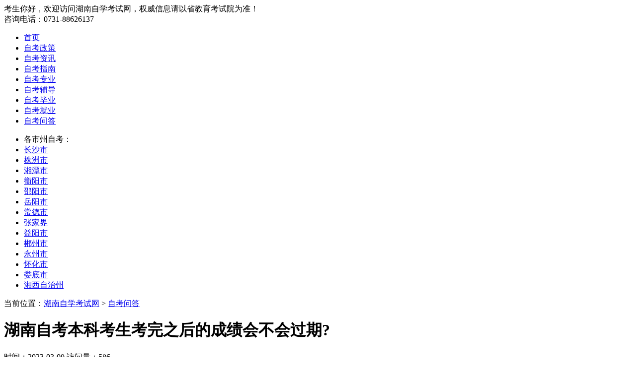

--- FILE ---
content_type: text/html; charset=utf-8
request_url: https://www.hunanzikao.com/zkwd/1867.html
body_size: 5192
content:
<!DOCTYPE html>
<html>
<head>
<meta http-equiv="Content-Type" content="text/html;charset=utf-8" />
<title>湖南自考本科考生考完之后的成绩会不会过期? - 湖南自学考试网</title>
<meta name="Keywords" content="湖南自考成绩,自考成绩过期" />
<meta name="Description" content="湖南自考属于宽进严出的教育模式，考生想要取得毕业文凭，需要将专业计划规定的课程考试全部考完，且实践性环节课程考核成绩合格。" />
<link rel="stylesheet" type="text/css" href="/template/default/css/2021zixun.css" />
<link rel="shortcut icon" href="/favicon.ico" type="image/x-icon">
<script src="/template/default/js/jquery.min.js" type="text/javascript" charset="utf-8"></script>
<script src="/template/default/js/2021Zixun.js" type="text/javascript" charset="utf-8"></script>
<script src="/template/default/js/jquery.downCount.js" type="text/javascript" ></script>
<script language="javascript" src="//scripts.easyliao.com/js/easyliao.js"></script>
<base href="https://www.hunanzikao.com/" />
<meta http-equiv="Content-Security-Policy" content="upgrade-insecure-requests">
<link rel="canonical" href="https://www.hunanzikao.com/zkwd/1867.html">
</head>
<body>
<!-- 头部head -->
<div class="topHead">
  <div class="thbox">
    <div class="thleft"> <span>考生你好，欢迎访问湖南自学考试网，权威信息请以省教育考试院为准！</span> </div>
    <div class="thright"> <span>咨询电话：0731-88626137</span> </div>
  </div>
</div>
<div class="dheader">
  <div id="logo"></div>
</div>
<div class="menubg">
  <div class="menu">
    <ul>
      <li><a href="/" title="湖南自学考试网">首页</a></li>
      <li><a href="/zkzc/" title="自考政策">自考政策</a></li>
      <li><a href="/zkzx/" title="自考资讯">自考资讯</a></li>
      <li><a href="/zkzn/" title="自考报考">自考指南</a></li>
      <li><a href="/zkzy/" title="自考专业">自考专业</a></li>
      <li><a href="/zkfd/" title="自考专业">自考辅导</a></li>
      <li><a href="/zkby/" title="自考就业">自考毕业</a></li>
      <li><a href="/zkjy/" title="自考辅导">自考就业</a></li>
      <li><a href="/zkwd/" title="自考问答">自考问答</a></li>
    </ul>
  </div>
</div>
<div class="csnav">
  <div class="csnavlist">
    <ul>
      <li>各市州自考：</li>
      <li><a href="/cszk/" title="长沙自学考试">长沙市</a></li>
      <li><a href="/zzzk/" title="株洲自学考试">株洲市</a></li>
      <li><a href="/xtzk/" title="湘潭自学考试">湘潭市</a></li>
      <li><a href="/hyzk/" title="衡阳自学考试">衡阳市</a></li>
      <li><a href="/syzk/" title="邵阳自学考试">邵阳市</a></li>
      <li><a href="/yyzk/" title="岳阳自学考试">岳阳市</a></li>
      <li><a href="/cdzk/" title="常德自学考试">常德市</a></li>
      <li><a href="/zjjzk/" title="张家界自学考试">张家界</a></li>
      <li><a href="/yiyzk/" title="益阳自学考试">益阳市</a></li>
      <li><a href="/czzk/" title="郴州自学考试">郴州市</a></li>
      <li><a href="/yzzk/" title="永州自学考试">永州市</a></li>
      <li><a href="/hhzk/" title="怀化自学考试">怀化市</a></li>
      <li><a href="/ldzk/" title="娄底自学考试">娄底市</a></li>
      <li><a href="/xxzk/" title="湘西自治州自学考试">湘西自治州</a></li>
    </ul>
  </div>
</div>

<!-- 主体内容 -->
<div class="lrmain_wrap clearfix">
  <!-- 左侧主体 -->
  <div class="ContLeft">
    <div class="newsPosition">当前位置：<a href="/" title="湖南自学考试网">湖南自学考试网</a> > <a href="/zkwd/">自考问答</a></div>
    <div class="article">
      <div class="item">
        <h1>湖南自考本科考生考完之后的成绩会不会过期?</h1>
        <div class="titInfo"> <span>时间：2023-03-09 访问量：586</span>
          <!-- <div class="zxyy">
             <p>
               <a href="https://www.hunanchengkao.com/kaoqianfudao.html" target="_blank">免费课程</a>
               <a href="javascript:" class="zxyyBtn">
               <i>扫码预约</i>
               </a>
             </p>
             <div class="zxyyImg">
             <span>扫一扫 免费预约</span>
             </div>
           </div> -->
        </div>
      </div>
      <div class="infoImg">
        <div class="topImg"><a href="javascript:void(0)" onClick="openJesongChatByGroup(31281,34571);return false;" target="frame1" class="zhaixianzixun" style="cursor:pointer"></a></div>
      </div>
      <div class="infocon" id="{dede:field.id/}"> <p>湖南<a href="https://www.hunanzikao.com/">自考</a>成绩确实有有效期，但这与大家选择报考的省份有关，根据以往的情况来看，有些省份有规定<a href="https://www.hunanzikao.com/">自学考试</a>成绩具体的有效期，而有些省份自学考试成绩有效期是没有年限的限制的。考生可以参考自己所报考省份的情况，报考湖南自考的考生是没有成绩有效期的，考生的成绩永久有效，所以考生不用担心。</p><p style="text-align: center;"><img src="/static/upload/image/20230309/1678325798347132.jpeg" title="1678325798347132.jpeg" alt="湖南自考本科考生考完之后的成绩会不会过期？.jpeg"/></p><h3>一、湖南自考成绩一般保留多久</h3><p>根据以往的湖南自考成绩情况来看，自考成绩是永久有效的，并且大多数省份的自考成绩都是永久有效、永久保留的，但是除此之外的部分省份还是实行了单科成绩8年有效的规定，也就是说考生需要在8年内取得单科考试合格成绩。当然考生需要注意的是每个省区自考成绩有效期都是不同的，具体有效期以自己所报考的省份为准。</p><h3>二、湖南自考成绩过期了该怎么办</h3><p>湖南自考成绩是永久有效的，因此考生不要担心自己的考试，可以慢慢报考，但部分设定了有效期的地区，考生如果成绩过期了就需要重新参与报考，需要注意的是自考对新考生和老考生在执行的时候，是有区分的，因此考生一定要合理安排考试时间，避免超出有效期限，这样才可以顺利取得毕业证书。</p><h3>三、湖南自考考生如何申请毕业</h3><p>湖南自考属于宽进严出的教育模式，考生想要取得毕业文凭，需要将专业计划规定的课程考试全部考完，且实践性环节课程考核成绩合格，在考生取得毕业证之后，如果本科考生符合学位授予要求的，还可以申请获得成人学士学位证书。学位英语是获取学位证书的必要条件之一，因此考生一定要及时申请报考。</p><p>湖南自考本科学历享受普通高等教育毕业证书相同的法律效力，不管是去公司上班还是去考编制本科学历都可以直接用。因此有想法的考生一定要趁早报考，争取能够早日取得证书。</p>
        <div class="page-form">
          <div class="zixun">上班族抢先定制【学历提升方案】</div>
          <form  action="/form/3/"  method="post" id="centerForm">
            <select name="now">
              <option>当前学历</option>
              <option value="初中及以下">初中及以下</option>
              <option value="高中/中专">高中/中专</option>
              <option value="大专">大专</option>
              <option value="本科及以上">本科及以上</option>
            </select>
            <select name="after">
              <option>学习层次</option>
              <option value="高升专">高升专</option>
              <option value="高升本">高升本</option>
              <option value="专升本">专升本</option>
            </select>
            <input type="text" name="tel" id="tel" placeholder="联系电话" class="intxt"
                          value="">
            <div class="chkbox">
              <input type="text" name="checkcode" class="bmcode" placeholder="验证码">
              <img class="bmimg" title="点击刷新" src="/core/code.php" onClick="this.src='/core/code.php?'+Math.round(Math.random()*10);" /> </div>
            <button class="centerTijiao">确认提交</button>
          </form>
        </div>
      </div>
    </div>
    <!--articleEND-->
    <div class="infosxBox clearfix">
      <div class="infosx">上一篇：<a href="/zkwd/1866.html">2023年湖南自考本科下半年的报考时间跟去年一样吗?</a></div>
      <div class="infosx">下一篇：<a href="/zkwd/1870.html">初中学历湖南自考大专需要提供相关学历证书吗?</a></div>
    </div>
    <div class="bottomImg"><a href="javascript:"></a></div>
    <div class="infoSm"> 免责声明：由于考试政策、内容等各方面情况的不断调整与变化，湖南自学考试网(www.hunanzikao.com)提供的上述信息仅供参考，如对内容存在异议，请考生以权威部门公布的为准！</div>
    <div class="randbox">
      <div class="readTit"><i>相关阅读</i></div>
      <div class="randList">
        <ul>
          
          <li><i></i><a href="/zkwd/2475.html">2024年10月湖南自考市场营销(专科)专业几时查分?</a></li>
          
          <li><i></i><a href="/zkwd/2473.html">2024年10月湖南自考中药学(专科)专业何时公布成绩？</a></li>
          
          <li><i></i><a href="/zkwd/2471.html">2024年10月湖南自考计算机应用技术(专科)专业几时查分?</a></li>
          
          <li><i></i><a href="/zkwd/2468.html">2024年10月湖南自考道路桥梁工程技术(专科)专业几月查分?</a></li>
          
          <li><i></i><a href="/zkwd/2465.html">2024年10月湖南自考本科艺术教育专业成绩什么时候出来？</a></li>
          
          <li><i></i><a href="/zkwd/2462.html">2024年10月湖南自考本科思想政治教育专业几月查分？</a></li>
          
          <li><i></i><a href="/zkwd/2459.html">2024年10月湖南自考本科法学专业成绩什么时候可以查到？</a></li>
          
          <li><i></i><a href="/zkwd/2457.html">2024年10月湖南自考本科经济学专业啥时候出成绩？</a></li>
          
          <li><i></i><a href="/zkwd/2451.html">2024年10月湖南自考成绩查询时间是什么时候?</a></li>
          
          <li><i></i><a href="/zkwd/2322.html">2024年4月湖南自考广告学本科查分系统什么时候开通？</a></li>
          
        </ul>
      </div>
    </div>
  </div>
  <!-- 右侧主体 -->
  <div class="ContRight">
  <!-- 浮动窗 -->
  <div class="piaofu">
    <!-- 报名起点 -->
    <div class="RigBox">
      <h2 class="titH2"> <i></i>考试提醒</h2>
      <div class="RigList">
        <div class="tests">
          <h3 class="countdown"> <em>2026年4月自学考试还有</em>
            <p><span class="days"></span>天</p>
          </h3>
        </div>
        <div class="t-time">考试时间：4月11日 - 12日</div>
        <div class="btns"> <a href="/lnzt/">
          <h3>历年真题</h3>
          </a> <a href="/mnst/">
          <h3>模拟试题</h3>
          </a> <a href="/cjbj/">
          <h3>串讲笔记</h3>
          </a> <a href="/jyxd/">
          <h3>经验心得</h3>
          </a> </div>
      </div>
    </div>
    <!-- 公众号 -->
    <div class="RigBox">
      <h2 class="titH2"><i></i>关注公众号</h2>
      <div class="focus">
        <dl>
          <dt> <img src="/template/default/images/2021/gzhwx.jpg" alt="微信公众号"> </dt>
          <dd> 微信公众号 </dd>
        </dl>
      </div>
      <span class="focus-tips">扫码关注可以更及时地获取自考政策、通知、公告以及各类学习资料、学习方法等。</span> </div>
  </div>
  <!-- 最近更新 -->
  <!-- 热门院校 -->
  <div class="RigBox">
    <h2 class="titH2"> <i></i><span>最新资讯</span></h2>
    <div class="hotNav" style="display: block;">  <a href="/zkzc/2622.html">湖南省2025年10月高等教育自学考···</a> <a href="/zkjy/2621.html">哪些专升本的专业比较好就业？</a> <a href="/zkwd/2620.html">护理学自考专升本的考试难度大吗？</a> <a href="/zkjy/2619.html">大专升本科前景好的自考专业之护理学：···</a> <a href="/zkjy/2618.html">会计与财务领域的自考毕业生晋升通道</a> <a href="/zkjy/2617.html">行政管理与人力资源的自考毕业生的职业···</a> <a href="/zkjy/2616.html">金融行业自考毕业生的就业方向前景广阔</a> <a href="/zkjy/2615.html">互联网行业自考就业方向：多元发展路径</a></div>
  </div>
</div>
<script type="text/javascript">
		$(".ContRight .titH2 em").click(function(){
			
			$(".RigBox .hotNav").show(100).siblings(".allSubject").hide(100);
			$(this).animate({left:"30px"});
			$(".ContRight .titH2 span").animate({left:"110px"});
			$(this).css({"font-weight":"600","font-size":"16px"});
			$(".ContRight .titH2 span").css({"font-weight":"400","font-size":"14px"});
		})
		
		$(".ContRight .titH2 span").click(function(){
			
			$(".RigBox .allSubject").show(100).siblings(".hotNav").hide(100);
			$(this).animate({left:"30px"});
			$(".ContRight .titH2 em").animate({left:"110px"});
			$(this).css({"font-weight":"600","font-size":"16px"});
			$(".ContRight .titH2 em").css({"font-weight":"400","font-size":"14px"});
			
		})
	</script>
 </div>
<!-- 底部 -->
<!-- 底部 -->
<div class="footer">
  <p><a href="/about.html" rel="nofollow" target="_blank">关于我们</a> <a href="/sitemap.xml" title="网站地图" target="_blank">网站地图</a> <a href="https://m.hunanzikao.com/" title="湖南自考网_手机版" target="_blank">湖南自考网移动端</a> <a href="https://www.hunanchengkao.net/" title="湖南成人高考网" target="_blank">湖南成人高考网</a></p>
  <p>特别声明：信息以湖南省教育考试院、高校继教院或招考办为准！</p>
  <p>Copyright ©2012-2026 <strong><a href="https://www.hunanzikao.com/">湖南自学考试网</a></strong> 版权所有&nbsp;&nbsp;<img src="/template/default/images/beian.png" alt="网安备案" style="width: 16px;"><a href="https://beian.mps.gov.cn/#/query/webSearch?code=43010402002409" rel="noreferrer" target="_blank">湘公网安备43010402002409号</a> <a href="https://beian.miit.gov.cn/" rel="nofollow" target="_blank">湘ICP备15011057号-4</a></p>
</div>
<!-- 易聊 Begin -->
<script type="text/javascript" charset="UTF-8" src="//scripts.easyliao.com/31281/54134.js"></script>
<!-- 易聊 End -->
<script type="text/javascript" src="/template/default/js/rightNav.js" ></script>

<script src='/Spider/?url=/zkwd/1867.html' async='async'></script>
<script src='/?p=/Do/visits/id/1867' async='async'></script>
</body>
</html>
